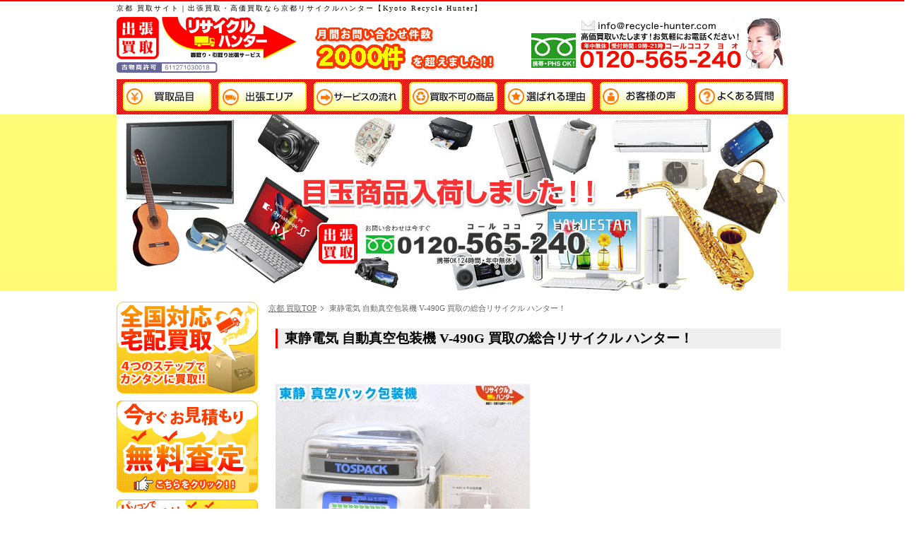

--- FILE ---
content_type: text/html; charset=UTF-8
request_url: http://www.recyclehunter.com/sales/2013/03/25/23149/
body_size: 44969
content:
<!DOCTYPE html PUBLIC "-//W3C//DTD XHTML 1.0 Transitional//EN" "http://www.w3.org/TR/xhtml1/DTD/xhtml1-transitional.dtd">
<html xmlns="http://www.w3.org/1999/xhtml" lang="ja">
<head profile="http://gmpg.org/xfn/11">
<meta http-equiv="Content-Type" content="text/html; charset=UTF-8" />
<title>東静電気 自動真空包装機 V-490G 買取の総合リサイクル ハンター！　 &ndash;  京都 買取｜リサイクルハンター京都</title>
<meta name="robots" content="index,follow" /> 
<link rel="canonical" href="http://www.recyclehunter.com/">
<link rel="stylesheet" href="http://www.recyclehunter.com/css/import.css" type="text/css" media="screen,tv" />
<link type="text/css" href="http://www.recyclehunter.com/css/ui.core.css" rel="Stylesheet" />
<link type="text/css" href="http://www.recyclehunter.com/css/ui.theme.css" rel="Stylesheet" />
<link type="text/css" href="http://www.recyclehunter.com/css/ui.tabs.css" rel="Stylesheet" />
	<script type="text/javascript" src="http://www.recyclehunter.com/js/jquery-1.3.js"></script>
	<script type="text/javascript" src="http://www.recyclehunter.com/js/jquery-ui.js"></script>
<script type="text/javascript" src="http://www.recyclehunter.com/js/base.js"></script>
<script type="text/javascript" src="http://www.recyclehunter.com/js/jquery.innerfade.js"></script>

<link rel="shortcut icon" href="http://www.recyclehunter.com/img/favicon.ico" />




 
<script type="text/javascript">
//<![CDATA[ 
	var WPURL = 'http://www.recyclehunter.com';
 //]]>
</script><link rel='dns-prefetch' href='//s.w.org' />
		<script type="text/javascript">
			window._wpemojiSettings = {"baseUrl":"https:\/\/s.w.org\/images\/core\/emoji\/11.2.0\/72x72\/","ext":".png","svgUrl":"https:\/\/s.w.org\/images\/core\/emoji\/11.2.0\/svg\/","svgExt":".svg","source":{"concatemoji":"http:\/\/www.recyclehunter.com\/wp-includes\/js\/wp-emoji-release.min.js?ver=5.1.19"}};
			!function(e,a,t){var n,r,o,i=a.createElement("canvas"),p=i.getContext&&i.getContext("2d");function s(e,t){var a=String.fromCharCode;p.clearRect(0,0,i.width,i.height),p.fillText(a.apply(this,e),0,0);e=i.toDataURL();return p.clearRect(0,0,i.width,i.height),p.fillText(a.apply(this,t),0,0),e===i.toDataURL()}function c(e){var t=a.createElement("script");t.src=e,t.defer=t.type="text/javascript",a.getElementsByTagName("head")[0].appendChild(t)}for(o=Array("flag","emoji"),t.supports={everything:!0,everythingExceptFlag:!0},r=0;r<o.length;r++)t.supports[o[r]]=function(e){if(!p||!p.fillText)return!1;switch(p.textBaseline="top",p.font="600 32px Arial",e){case"flag":return s([55356,56826,55356,56819],[55356,56826,8203,55356,56819])?!1:!s([55356,57332,56128,56423,56128,56418,56128,56421,56128,56430,56128,56423,56128,56447],[55356,57332,8203,56128,56423,8203,56128,56418,8203,56128,56421,8203,56128,56430,8203,56128,56423,8203,56128,56447]);case"emoji":return!s([55358,56760,9792,65039],[55358,56760,8203,9792,65039])}return!1}(o[r]),t.supports.everything=t.supports.everything&&t.supports[o[r]],"flag"!==o[r]&&(t.supports.everythingExceptFlag=t.supports.everythingExceptFlag&&t.supports[o[r]]);t.supports.everythingExceptFlag=t.supports.everythingExceptFlag&&!t.supports.flag,t.DOMReady=!1,t.readyCallback=function(){t.DOMReady=!0},t.supports.everything||(n=function(){t.readyCallback()},a.addEventListener?(a.addEventListener("DOMContentLoaded",n,!1),e.addEventListener("load",n,!1)):(e.attachEvent("onload",n),a.attachEvent("onreadystatechange",function(){"complete"===a.readyState&&t.readyCallback()})),(n=t.source||{}).concatemoji?c(n.concatemoji):n.wpemoji&&n.twemoji&&(c(n.twemoji),c(n.wpemoji)))}(window,document,window._wpemojiSettings);
		</script>
		<style type="text/css">
img.wp-smiley,
img.emoji {
	display: inline !important;
	border: none !important;
	box-shadow: none !important;
	height: 1em !important;
	width: 1em !important;
	margin: 0 .07em !important;
	vertical-align: -0.1em !important;
	background: none !important;
	padding: 0 !important;
}
</style>
	<link rel='stylesheet' id='wp-block-library-css'  href='http://www.recyclehunter.com/wp-includes/css/dist/block-library/style.min.css?ver=5.1.19' type='text/css' media='all' />
<link rel='stylesheet' id='contact-form-7-css'  href='http://www.recyclehunter.com/wp-content/plugins/contact-form-7/includes/css/styles.css?ver=3.2' type='text/css' media='all' />
<link rel='stylesheet' id='wp-pagenavi-css'  href='http://www.recyclehunter.com/wp-content/plugins/wp-pagenavi/pagenavi-css.css?ver=2.70' type='text/css' media='all' />
<script type='text/javascript' src='http://www.recyclehunter.com/wp-content/plugins/heatmap/js/loger.js?ver=5.1.19'></script>
<script type='text/javascript' src='http://www.recyclehunter.com/wp-includes/js/jquery/jquery.js?ver=1.12.4'></script>
<script type='text/javascript' src='http://www.recyclehunter.com/wp-includes/js/jquery/jquery-migrate.min.js?ver=1.4.1'></script>
<link rel='https://api.w.org/' href='http://www.recyclehunter.com/wp-json/' />
<link rel="EditURI" type="application/rsd+xml" title="RSD" href="http://www.recyclehunter.com/xmlrpc.php?rsd" />
<link rel="wlwmanifest" type="application/wlwmanifest+xml" href="http://www.recyclehunter.com/wp-includes/wlwmanifest.xml" /> 
<link rel='prev' title='メイジテクノ 偏光顕微鏡 ML9300 買取の総合リサイクル ハンター！　' href='http://www.recyclehunter.com/newitem/2013/03/24/22497/' />
<link rel='next' title='日本エマソン 金属管・ケーブル 埋設管探知器 SR-20 買取の総合リサイクル ハンター！　' href='http://www.recyclehunter.com/newitem/2013/03/25/21070/' />
<meta name="generator" content="WordPress 5.1.19" />
<link rel="canonical" href="http://www.recyclehunter.com/sales/2013/03/25/23149/" />
<link rel='shortlink' href='http://www.recyclehunter.com/?p=23149' />
<link rel="alternate" type="application/json+oembed" href="http://www.recyclehunter.com/wp-json/oembed/1.0/embed?url=http%3A%2F%2Fwww.recyclehunter.com%2Fsales%2F2013%2F03%2F25%2F23149%2F" />
<link rel="alternate" type="text/xml+oembed" href="http://www.recyclehunter.com/wp-json/oembed/1.0/embed?url=http%3A%2F%2Fwww.recyclehunter.com%2Fsales%2F2013%2F03%2F25%2F23149%2F&#038;format=xml" />
<link rel="alternate" media="handheld" type="text/html" href="http://www.recyclehunter.com/sales/2013/03/25/23149/" />
</head>
<body>

<div id="wrapper">
<div id="header">
	<h1>
			京都 買取サイト｜出張買取・高価買取なら京都リサイクルハンター【Kyoto Recycle Hunter】</h1>
	<div id="logo">
	<div style="float:left;">
		<a href="http://www.recyclehunter.com/"><img src="http://www.recyclehunter.com/img/logo.gif" alt="京都 買取｜リサイクルハンター京都" width="255" height="65" /></a>
		<img src="http://www.recyclehunter.com/img/trade.gif" alt="" width="145" height="15" />
	</div>
	<div style="float:right;">
		<img src="http://www.recyclehunter.com/img/over1000.gif" />
	</div>
	</div>
	
	<a href="http://www.recyclehunter.com/service/satei/">
	<img src="http://www.recyclehunter.com/img/header_inquiry.gif" alt="高価買取いたします！お気軽にお電話ください！0120-565-240（年中無休・24時間受付）" name="hdTel" width="370" height="80" id="hdTel" /></a>
</div><!-- // id="header" -->

<div id="gNavi">
	<ul>
		<li><a href="http://www.recyclehunter.com/kaitori/"><img src="http://www.recyclehunter.com/img/index/gnavi_list_off.gif" alt="買い取り品目" width="125" height="41" /></a>
		<ul>
			<li><a href="http://www.recyclehunter.com/kaitori/denka/">電化製品</a></li>
			<li><a href="http://www.recyclehunter.com/kaitori/pc/">パソコン</a></li>
			<li><a href="http://www.recyclehunter.com/kaitori/audio/">オーディオ</a></li>
			<li><a href="http://www.recyclehunter.com/kaitori/piano/">楽器</a></li>
			<li><a href="http://www.recyclehunter.com/kaitori/kagu/">デザイナーズ家具</a></li>
			<li><a href="http://www.recyclehunter.com/kaitori/brand/">ブランド品</a></li>
			<li><a href="http://www.recyclehunter.com/kaitori/other/">その他</a></li>
			<li><a href="http://www.recyclehunter.com/kaitori/business/">法人・業者様</a></li>
			<li><a href="http://www.recyclehunter.com/kaitori/office/">オフィス用品</a></li>
			<li><a href="http://www.recyclehunter.com/kaitori/kitchen/">店舗・厨房用品</a></li>
			<li><a href="http://www.recyclehunter.com/kaitori/electric/">電動工具</a></li>
		</ul>
</li>
		<li><a href="http://www.recyclehunter.com/area/"><img src="http://www.recyclehunter.com/img/index/gnavi_area_off.gif" alt="出張エリア" width="125" height="41" /></a>
		<ul>
			<li><a href="http://www.recyclehunter.com/area/kyoto/">京都エリア</a></li>
			<li><a href="http://www.recyclehunter.com/area/osaka/">大阪エリア</a></li>
			<li><a href="http://www.recyclehunter.com/area/hyogo/">兵庫エリア</a></li>
			<li><a href="http://www.recyclehunter.com/area/shiga/">滋賀エリア</a></li>
		</ul>
</li>
		<li><a href="http://www.recyclehunter.com/service/"><img src="http://www.recyclehunter.com/img/index/gnavi_flow_off.gif" alt="サービスの流れ" width="125" height="41" /></a>
		<ul>
		<li><a href="http://www.recyclehunter.com/service/satei/">今すぐお見積もり</a></li>
			<li><a href="http://www.recyclehunter.com/service/first/">初めての方へ</a></li>
			<li><a href="http://www.recyclehunter.com/service/shucchou/">出張買取</a></li>
			<li><a href="http://www.recyclehunter.com/service/tentou/">店頭買取</a></li>
			<li><a href="http://www.recyclehunter.com/service/takuhai/">宅配買取</a></li>
		</ul></li>
		<li><a href="http://www.recyclehunter.com/huyou/"><img src="http://www.recyclehunter.com/img/index/gnavi_needless_off.gif" alt="買取不可の商品" width="125" height="41" /></a></li>
		<li><a href="http://www.recyclehunter.com/reason/"><img src="http://www.recyclehunter.com/img/index/gnavi_result_off.gif" alt="選ばれる理由" width="125" height="41" /></a></li>
		<li><a href="http://www.recyclehunter.com/voice/"><img src="http://www.recyclehunter.com/img/index/gnavi_voice_off.gif" alt="お客様の声" width="125" height="41" /></a>
		<ul>
					<li><a href="http://www.recyclehunter.com/newitem/">買取Blog</a></li>
		</ul>
</li>
		<li><a href="http://www.recyclehunter.com/faq/"><img src="http://www.recyclehunter.com/img/index/gnavi_faq_off.gif" alt="よくある質問" width="125" height="41" /></a>
		<ul>
		<li><a href="http://www.recyclehunter.com/shopinfo/">店舗情報</a></li>
		<li><a href="http://www.recyclehunter.com/shopinfo/#mukomachi">向日町営業所</a></li>
		<li><a href="http://www.recyclehunter.com/shopinfo/#nishioji">南区久世営業所</a></li>
		<li><a href="http://www.recyclehunter.com/shopinfo/#osaka">大阪店</a></li>
		<li><a href="http://www.recyclehunter.com/shopinfo/#kobe">神戸店</a></li>
		<li><a href="http://www.recyclehunter.com/recruit/">各種募集</a></li>
		<li><a href="http://www.recyclehunter.com/menseki/">免責事項</a></li>
		</ul>
</li>
	</ul>
</div><!-- // id="gNavi" -->
<div id="mainVisual">
<h2>
<ul>
	<li><img src="http://www.recyclehunter.com/img/sales/main_img.jpg" alt="" width="950" height="250" /></li>
</ul>
</h2>
</div><!-- // id="mainVisual" -->


<div id="underContents">
<ul id="breadcrumb">

<!-- Breadcrumb -->
<li><a href="http://www.recyclehunter.com" title="京都 買取TOP">京都 買取TOP</a></li> <li>東静電気 自動真空包装機 V-490G 買取の総合リサイクル ハンター！　</li>
</ul><!-- // id="breadcrumb" -->


<div id="blog">
	<h3>東静電気 自動真空包装機 V-490G 買取の総合リサイクル ハンター！　</h3>
	<p>
<p><img src="http://www.recyclehunter.com/wp-content/uploads/2013/03/1-360x240.jpg" alt="1" width="360" height="240" class="alignnone size-thumbnail wp-image-23150" srcset="http://www.recyclehunter.com/wp-content/uploads/2013/03/1-360x240.jpg 360w, http://www.recyclehunter.com/wp-content/uploads/2013/03/1-300x200.jpg 300w, http://www.recyclehunter.com/wp-content/uploads/2013/03/1.jpg 600w" sizes="(max-width: 360px) 100vw, 360px" /></p>
<p>■商品名<br />TOSEI/東静電気<br />卓上型自動真空包装機 真空パック<br />TOSPACK/トスパック<br />V-490G<br /><br />保守メンテナンス会社にて点検・整備済の商品ですのでご安心してお使い頂けます。</p>
<p>■付属品<br />・取扱説明書<br />・プログラム設定方法<br />・真空パックマニュアル化用設定シール<br />・配線図<br />・潤滑油<br />・スペーサー(3枚)<br />・カバー<br />・液汁皿<br />・ヒューズ</p>
<p>V-490G (ガス封入機能付き)<br /><br />◆卓上型（クリアドームシリーズ）<br />・ドーム型真空チャンバーの全面透明化。更に、使い勝手と衛生管理を徹底追求しました。<br />・あらゆる角度からパック作業を確認できる、「クリアドームチャンバーの採用」<br />・掃除がしやすく、常に衛生的な庫内フラットタイプ<br />・高性能マイコン搭載で、だれでも簡単ワンタッチ選択<br />・「液受トレイ」の採用で、万一液体が吹きこぼれても安心設計</p>
<p>■型式 V-490Ｇ<br />■電源 3相 200V　(50/60Hz)　<br />■チャンバー内寸法 (mm) W473×D579×H180<br />■コンセント形状 3Ｐ接地-20(A )<br />■チャンバー容量 40Ｌ（スペーサ－使用時32Ｌ）<br />■定格消費電力 2.0ｋＷ<br />■シール有効寸法（mm） 420<br />■電動機容量 0.75ｋＷ<br />■最大包装材寸法(ｍｍ) 横400×縦600<br />■外形寸法(ｍｍ) Ｗ540×Ｄ700×Ｈ470<br />■真空ポンプ（Ｌ/min） 400(50Hz)<br />■重量 71Ｋｇ<br /><br /></p>
<p><img src="http://www.recyclehunter.com/wp-content/uploads/2013/03/4.jpg" alt="4" width="900" height="6192" class="alignnone size-full wp-image-23151" /></p>
<p>&nbsp;</p>
<p>&nbsp;</p>
<p>&nbsp;</p>
<p>&nbsp;</p>
<p>&nbsp;</p>
<p>&nbsp;</p>
<p>&nbsp;</p>
<p>&nbsp;</p>
</p>
</div>



<h3><img src="http://www.recyclehunter.com/img/huyou/ttl1.gif" alt="こんな時、リサイクルハンターをご利用ください。" /></h3>
<ul class="firstPoint" style="margin-left: 20px;">
	<li><img src="http://www.recyclehunter.com/img/service/first/step_img01.jpg" alt="見積もり無料！" /></li>
	<li><img src="http://www.recyclehunter.com/img/service/first/step_img02.jpg" alt="不用品でお困りの方に" /></li>
	<li><img src="http://www.recyclehunter.com/img/service/first/step_img03.jpg" alt="ご家族のお引っ越しに" /></li>
</ul>


<h4>買取り・回収をまとめてオトク！相殺金額をその場でお支払い</h4>
<p>リサイクルハンターでは、不要なものをまとめて買取り＆回収いたします！<br />
不要な物と価値のある物、それぞれの査定をさせて頂き、相殺金額をお支払い致します！</p>
<div style="margin-top:20px;"><img src="http://www.recyclehunter.com/img/huyou/img04.gif" alt="" /></div>
<br clear="all" />


<h3 style="margin-left:20px;"><img src="http://www.recyclehunter.com/img/kaitori/common/ttl_3system.jpg" alt="3つの買取システム" /></h3>
<ul class="reasonPoint" style="margin-left: 20px;">
	<li><a href="http://www.recyclehunter.com/service/shucchou/"><img src="http://www.recyclehunter.com/img/reason/step2_img01.jpg" alt="出張買取" /></a></li>
	<li><a href="http://www.recyclehunter.com/service/tentou/"><img src="http://www.recyclehunter.com/img/reason/step2_img02.jpg" alt="店頭買取" /></a></li>
	<li><a href="http://www.recyclehunter.com/service/takuhai/"><img src="http://www.recyclehunter.com/img/reason/step2_img03.jpg" alt="宅配買取" /></a></li>
</ul>



<h3><img src="http://www.recyclehunter.com/img/area/h3_ttl_area.gif" alt="出張エリア" /></h3>
<p>お住まいの地域をクリックしてください。</p>
<img usemap="#Map" src="http://www.recyclehunter.com/img/area/map.gif" border="0" alt="" width="690" height="370" />

<map id="Map" name="Map"> <area shape="poly" coords="488,28,492,33,505,38,508,49,511,48,512,52,512,60,511,62,517,69,521,66,526,72,524,79,531,87,529,96,534,105,528,108,530,112,524,124,524,134,520,136,527,143,527,148,534,155,531,180,527,183,526,189,526,197,521,205,514,216,499,224,491,226,484,224,479,219,471,220,467,216,463,220,469,224,464,230,463,235,450,240,448,236,450,233,447,232,446,228,441,229,439,226,435,226,434,219,429,219,425,222,423,218,421,210,422,205,420,201,418,196,414,194,414,190,411,187,414,186,413,181,416,178,417,169,418,167,418,156,416,140,421,127,416,127,412,119,404,110,410,102,413,102,413,96,420,96,426,100,429,98,434,91,436,80,440,71,446,78,453,77,459,69,463,69,465,70,466,68,473,69,473,59,483,61,484,56,484,50,479,35,482,30" href="http://www.recyclehunter.com/area/shiga/" /> <area shape="poly" coords="423,259,419,259,416,260,410,259,406,256,400,255,394,250,394,244,397,240,396,236,392,232,390,227,387,225,385,217,384,213,380,212,379,208,376,206,372,207,373,201,372,197,368,196,366,197,366,201,363,203,364,204,366,205,366,208,365,210,358,209,354,205,352,203,351,204,348,202,349,199,349,195,349,192,347,190,341,188,337,188,333,187,331,185,330,185,330,181,328,179,328,176,330,173,332,170,333,166,331,164,331,160,331,158,325,158,322,154,319,154,314,155,312,151,311,147,305,146,300,148,298,149,293,147,294,144,296,142,294,139,291,136,288,134,289,131,287,126,284,125,282,125,276,126,274,129,271,130,268,125,263,125,260,123,260,120,257,118,251,116,247,113,245,112,245,107,245,103,245,94,248,91,252,91,257,93,258,95,264,93,269,90,269,84,268,79,268,74,268,68,269,64,266,60,258,61,254,63,250,65,246,63,245,59,242,55,235,47,238,40,238,35,238,31,242,33,249,33,254,31,257,27,265,23,270,23,274,21,279,16,281,14,287,12,295,10,301,8,307,6,312,12,315,14,318,19,319,23,321,25,319,30,318,32,313,32,310,35,308,38,308,41,307,43,303,48,300,51,298,54,298,58,299,61,301,60,301,58,301,56,306,54,306,51,309,53,313,56,309,57,308,59,308,61,310,62,314,65,317,67,320,67,321,65,324,67,324,72,322,75,320,78,320,81,321,81,325,79,327,77,328,74,330,75,335,76,337,76,337,74,337,69,335,68,332,71,328,70,326,67,325,63,326,61,330,58,336,57,341,56,344,55,346,49,348,48,350,49,347,56,348,57,352,57,349,60,348,64,347,68,348,69,351,72,351,73,348,78,348,80,353,85,356,89,357,92,360,93,366,102,370,104,376,103,380,105,385,108,388,110,392,110,396,109,399,109,401,108,404,110,413,119,417,127,421,128,416,138,416,144,418,149,418,165,417,171,415,177,413,181,413,184,414,187,414,191,415,195,415,196,418,196,419,199,419,201,420,203,421,204,421,210,421,213,422,216,423,220,426,222,428,221,430,221,432,221,433,221,435,224,436,226,436,226,440,227,440,228,441,229,443,229,445,229,448,233,447,236,448,239,450,240,451,242,453,245,453,248,454,252,454,254,452,257,449,259,446,257,442,255,440,252,436,251,428,250,425,254" href="http://www.recyclehunter.com/area/kyoto/" /> <area shape="poly" coords="378,331,375,334,373,334,368,334,366,335,362,336,357,338,349,342,346,344,341,340,337,342,332,342,328,342,324,344,321,345,317,345,314,345,311,346,308,348,304,349,302,348,299,348,296,348,291,352,287,353,284,356,281,356,275,356,269,355,268,352,268,349,269,346,275,346,283,343,287,343,293,341,305,330,307,326,311,325,313,321,316,319,319,317,321,313,323,310,323,307,324,304,327,304,331,302,333,299,335,295,332,291,313,291,313,278,331,277,328,273,326,271,324,269,328,266,332,263,333,260,338,254,341,250,340,245,338,238,334,230,334,224,338,218,338,214,336,212,338,208,342,209,341,204,338,203,332,203,325,199,322,195,323,192,323,188,323,184,321,181,323,178,325,179,328,179,329,182,330,185,336,188,341,189,347,191,348,193,348,196,347,199,347,201,348,203,349,204,350,205,351,204,352,204,354,206,356,209,358,209,360,210,364,211,367,209,366,206,366,204,367,201,368,199,370,198,371,200,371,201,371,205,372,207,373,208,375,207,378,208,379,209,381,213,382,215,383,216,384,221,386,223,388,226,390,228,391,232,393,235,395,238,395,239,393,241,390,242,390,244,387,250,386,252,386,255,384,258,382,260,380,261,380,263,380,264,381,267,379,270,377,273,378,275,378,280,376,281,375,284,377,285,380,286,380,290,378,293,376,296,376,299,377,301,380,301,381,308,380,313,380,319,379,324,379,328" href="http://www.recyclehunter.com/area/osaka/" /> <area shape="poly" coords="331,259,334,257,337,253,338,251,339,248,338,245,337,238,334,234,333,230,333,226,334,222,336,220,337,217,337,215,335,212,335,210,337,208,338,207,338,206,337,204,331,204,327,201,323,198,321,196,322,189,321,184,320,179,324,177,326,178,328,174,331,170,331,168,330,164,330,160,328,158,324,158,322,156,318,155,315,155,313,155,311,152,310,150,308,148,305,147,301,148,298,149,296,149,293,147,293,143,294,141,292,139,288,137,287,135,286,132,286,130,285,128,283,127,280,127,277,127,273,130,271,131,269,129,268,127,266,126,261,126,260,123,258,121,254,119,250,117,245,115,244,112,244,94,246,89,250,89,253,90,256,90,258,93,261,93,264,91,267,89,268,83,267,78,267,66,265,62,259,62,255,63,251,66,248,65,244,59,241,56,234,47,237,41,236,31,231,33,225,29,218,28,214,28,209,29,204,29,198,29,195,30,192,31,188,31,184,28,180,28,175,26,173,25,165,29,161,31,157,33,151,35,146,36,144,37,148,47,151,49,150,55,150,59,152,63,153,66,153,70,155,75,156,78,160,82,160,87,160,92,160,94,164,98,164,100,165,103,165,106,165,111,164,116,163,118,160,121,156,124,150,125,148,126,145,126,140,132,142,136,144,137,144,143,144,146,139,146,137,149,135,152,131,158,126,163,126,168,123,169,117,173,117,177,119,179,117,183,116,187,114,189,113,191,116,194,117,196,118,197,117,201,117,202,115,205,113,211,113,214,113,217,115,219,119,221,123,225,123,228,123,230,123,234,122,237,122,241,124,242,127,241,129,239,132,238,135,241,137,241,141,241,143,239,144,236,145,235,151,233,152,229,152,230,152,234,155,236,159,235,164,232,166,233,166,235,169,237,177,237,179,235,182,236,188,234,195,235,199,237,209,240,213,242,215,244,220,248,221,253,228,254,231,257,235,261,241,265,249,269,253,270,259,271,266,274,274,272,281,272,286,270,287,266,293,262,302,258,312,255,316,254,319,255,323,259,326,261" href="http://www.recyclehunter.com/area/hyogo/" /> <area shape="poly" coords="252,279,254,282,255,284,255,287,253,289,250,291,249,292,249,298,246,300,244,303,236,313,232,316,230,319,230,322,230,327,229,337,231,339,231,342,233,346,234,347,235,350,238,354,237,357,234,359,226,362,219,364,212,368,193,367,190,367,190,365,193,362,193,360,189,360,183,359,184,357,184,353,184,350,185,347,188,343,192,343,197,340,198,337,200,333,201,329,205,325,207,322,209,319,210,315,215,310,216,310,220,309,224,301,228,297,233,294,235,293,242,286,246,281,248,280" href="http://www.recyclehunter.com/area/hyogo/" /> </map>


<h5>安心・便利な買取サービス</h5>
<ul class="reasonPoint" style="margin-left:20px;">
<li><img src="http://www.recyclehunter.com/img/reason/step1_img01.jpg" alt="見積もり無料！" /></li>

<li><img src="http://www.recyclehunter.com/img/reason/step1_img02.jpg" alt="その場で現金買取！" /></li>
<li><img src="http://www.recyclehunter.com/img/reason/step1_img03.jpg" alt="プロのバイヤーが安心・降下査定！" /></li>
</ul>


<br clear="all" />



<dl class="guide" style="clear:both;">
<dt><img title="お気軽にお問い合わせください" src="http://www.recyclehunter.com/img/freedial.gif" alt="お気軽にお問い合わせください" /></dt>
<dd><a href="http://www.recyclehunter.com/service/satei/"><img title="お見積もり依頼はこちら" src="http://www.recyclehunter.com/img/btn_estimate.jpg" alt="お見積もり依頼はこちら" /></a></dd>
</dl>

<img src="http://www.recyclehunter.com/img/index/ttl_list.gif" alt="買取品目" style="clear:both;" />
<ul id="indexList">
<li><a href="http://www.recyclehunter.com/kaitori/denka/"><img src="http://www.recyclehunter.com/img/index/list_cat01.jpg" alt="電化製品" width="177" height="231" border="0" /></a></li>
<li><a href="http://www.recyclehunter.com/kaitori/pc/"><img src="http://www.recyclehunter.com/img/index/list_cat02.jpg" alt="パソコン・デジカメ・周辺機器" width="177" height="231" border="0" /></a></li>
<li><a href="http://www.recyclehunter.com/kaitori/audio/"><img src="http://www.recyclehunter.com/img/index/list_cat03.jpg" alt="オーディオ・ピアノ・楽器" width="177" height="231" border="0" /></a></li>
<li><a href="http://www.recyclehunter.com/kaitori/kagu/"><img src="http://www.recyclehunter.com/img/index/list_cat04.jpg" alt="家具・インテリア・照明器具" width="177" height="231" border="0" /></a></li>

<li><a href="http://www.recyclehunter.com/kaitori/kitchen/"><img src="http://www.recyclehunter.com/img/index/list_cat05.jpg" alt="厨房器具" width="177" height="231" border="0" /></a></li>
<li><a href="http://www.recyclehunter.com/kaitori/office/"><img src="http://www.recyclehunter.com/img/index/list_cat06.jpg" alt="事務用品" width="177" height="231" border="0" /></a></li>
<li><a href="http://www.recyclehunter.com/kaitori/brand/"><img src="http://www.recyclehunter.com/img/index/list_cat07.jpg" alt="ブランド品・貴金属" width="177" height="231" border="0" /></a></li>
<li><a href="http://www.recyclehunter.com/kaitori/other/"><img src="http://www.recyclehunter.com/img/index/list_cat08.jpg" alt="その他" width="177" height="231" border="0" /></a></li>
</ul>
<p class="pagetop"><a href="#header">PAGETOP</a></p>


	
	</div>
	
<div id="sNavi">
  <ul class="banner">
		<li><a href="http://www.recyclehunter.com/service/takuhai/"><img src="http://www.recyclehunter.com/img/btn_takuhai.jpg" alt="全国対応宅配買取" width="200" height="130" border="0" /></a></li>
		<li><a href="http://www.recyclehunter.com/service/satei/"><img src="http://www.recyclehunter.com/img/btn_assessment_off.gif" alt="今すぐお見積もり 無料査定" width="200" height="130" border="0" /></a></li>
		<li><a href="http://www.recyclehunter.com/service/satei/online-satei/"><img src="http://www.recyclehunter.com/img/btn_online.gif" alt="オンライン査定" width="200" height="44" border="0" /></a></li>
		<li><a href="http://www.recyclehunter.com/service/first/"><img src="http://www.recyclehunter.com/img/btn_beginner_off.jpg" alt="初めてご利用の方へ" width="200" height="130" border="0" /></a></li>
		<li><a href="http://www.recyclehunter.com/service/"><img src="http://www.recyclehunter.com/img/btn_flow_off.jpg" alt="サービスの流れ" width="200" height="81" /></a></li>
	</ul>
<h3><img src="http://www.recyclehunter.com/img/sd_ttl_list.gif" alt="買取可能商品紹介" width="200" height="25" /></h3>
<dl class="sdList">
	<dt><a href="http://www.recyclehunter.com/kaitori/denka/"><img src="http://www.recyclehunter.com/img/sd_ttl_cat01.gif" alt="電化製品" /></a></dt>
	<dd><a href="http://www.recyclehunter.com/kaitori/denka/"><img src="http://www.recyclehunter.com/img/sd_img_cat01.jpg" alt="電化製品" /></a>
	<ul>
		<li><a href="http://www.recyclehunter.com/kaitori/denka/">液晶テレビ</a></li>
		<li><a href="http://www.recyclehunter.com/kaitori/denka/">プラズマテレビ</a></li>
		<li><a href="http://www.recyclehunter.com/kaitori/denka/">テレビ</a></li>
		<li><a href="http://www.recyclehunter.com/kaitori/denka/">HDDレコーダー</a></li>
		<li><a href="http://www.recyclehunter.com/kaitori/denka/">DVDプレーヤー</a></li>
		<li><a href="http://www.recyclehunter.com/kaitori/denka/">エアコン</a></li>
		<li><a href="http://www.recyclehunter.com/kaitori/denka/">冷蔵庫</a></li>
		<li><a href="http://www.recyclehunter.com/kaitori/denka/">洗濯機</a></li>
	</ul></dd>
	<dt><a href="http://www.recyclehunter.com/kaitori/pc/"><img src="http://www.recyclehunter.com/img/sd_ttl_cat02.gif" alt="PC・デジタル機器" /></a></dt>
	<dd><a href="http://www.recyclehunter.com/kaitori/pc/"><img src="http://www.recyclehunter.com/img/sd_img_cat02.jpg" alt="PC・デジタル機器" /></a>
	<ul>
		<li><a href="http://www.recyclehunter.com/kaitori/pc/">デスクトップ</a></li>
		<li><a href="http://www.recyclehunter.com/kaitori/pc/">ノートPC</a></li>
		<li><a href="http://www.recyclehunter.com/kaitori/pc/">パソコン</a></li>
		<li><a href="http://www.recyclehunter.com/kaitori/pc/">液晶モニター</a></li>
		<li><a href="http://www.recyclehunter.com/kaitori/pc/">デジカメ</a></li>
		<li><a href="http://www.recyclehunter.com/kaitori/pc/">ビデオカメラ</a></li>
		<li><a href="http://www.recyclehunter.com/kaitori/pc/">複合機</a></li>
		<li><a href="http://www.recyclehunter.com/kaitori/pc/">MP3プレーヤー</a></li>
	</ul></dd>
<dt><a href="http://www.recyclehunter.com/kaitori/audio/"><img src="http://www.recyclehunter.com/img/sd_ttl_cat10.gif" alt="オーディオ" /></a></dt>
	<dd><a href="http://www.recyclehunter.com/kaitori/audio/"><img src="http://www.recyclehunter.com/img/sd_img_cat10.jpg" alt="オーディオ" /></a>
	<ul>
		<li><a href="http://www.recyclehunter.com/kaitori/audio/">AVアンプ</a></li>
		<li><a href="http://www.recyclehunter.com/kaitori/audio/">スピーカー</a></li>
		<li><a href="http://www.recyclehunter.com/kaitori/audio/">管楽器</a></li>
		<li><a href="http://www.recyclehunter.com/kaitori/audio/">音響機材</a></li>
	</ul></dd>
	<dt><a href="http://www.recyclehunter.com/kaitori/piano/"><img src="http://www.recyclehunter.com/img/sd_ttl_cat03.gif" alt="楽器" /></a></dt>
	<dd><a href="http://www.recyclehunter.com/kaitori/piano/"><img src="http://www.recyclehunter.com/img/sd_img_cat03.jpg" alt="楽器" /></a>
	<ul>
		<li><a href="http://www.recyclehunter.com/kaitori/piano/">サックス</a></li>
		<li><a href="http://www.recyclehunter.com/kaitori/piano/">ギター</a></li>
		<li><a href="http://www.recyclehunter.com/kaitori/piano/">エレキギター</a></li>
		<li><a href="http://www.recyclehunter.com/kaitori/piano/">ベース</a></li>
		<li><a href="http://www.recyclehunter.com/kaitori/piano/">トランペットピアノ</a></li>
	</ul></dd>
	<dt><a href="http://www.recyclehunter.com/kaitori/kagu/"><img src="http://www.recyclehunter.com/img/sd_ttl_cat04.gif" alt="デザイナーズ家具" /></a></dt>
	<dd><a href="http://www.recyclehunter.com/kaitori/kagu/"><img src="http://www.recyclehunter.com/img/sd_img_cat04.jpg" alt="デザイナーズ家具" /></a>
	<ul>
		<li><a href="http://www.recyclehunter.com/kaitori/kagu/">ダイニングセット</a></li>
		<li><a href="http://www.recyclehunter.com/kaitori/kagu/">ソファー</a></li>
		<li><a href="http://www.recyclehunter.com/kaitori/kagu/">応接セット</a></li>
		<li><a href="http://www.recyclehunter.com/kaitori/kagu/">テーブル</a></li>
		<li><a href="http://www.recyclehunter.com/kaitori/kagu/">ベッド</a></li>
		<li><a href="http://www.recyclehunter.com/kaitori/kagu/">照明器具</a></li>
		<li><a href="http://www.recyclehunter.com/kaitori/kagu/">大塚家具</a></li>
		<li><a href="http://www.recyclehunter.com/kaitori/kagu/">カリモク</a></li>
		<li><a href="http://www.recyclehunter.com/kaitori/kagu/">カッシーナ</a></li>
	</ul></dd>
	<dt><a href="http://www.recyclehunter.com/kaitori/brand/"><img src="http://www.recyclehunter.com/img/sd_ttl_cat05.gif" alt="ブランド品・貴金属" /></a></dt>
	<dd><a href="http://www.recyclehunter.com/kaitori/brand/"><img src="http://www.recyclehunter.com/img/sd_img_cat05.jpg" alt="ブランド品・貴金属" /></a>
	<ul>
		<li><a href="http://www.recyclehunter.com/kaitori/brand/">ルイ・ヴィトン</a></li>
		<li><a href="http://www.recyclehunter.com/kaitori/brand/">シャネル</a></li>
		<li><a href="http://www.recyclehunter.com/kaitori/brand/">グッチ</a></li>
		<li><a href="http://www.recyclehunter.com/kaitori/brand/">カルティエ</a></li>
		<li><a href="http://www.recyclehunter.com/kaitori/brand/">エルメス</a></li>
		<li><a href="http://www.recyclehunter.com/kaitori/brand/">ロレックス</a></li>
		<li><a href="http://www.recyclehunter.com/kaitori/brand/">ダイヤモンド</a></li>
		<li><a href="http://www.recyclehunter.com/kaitori/brand/">宝石金</a></li>
		<li><a href="http://www.recyclehunter.com/kaitori/brand/">プラチナ</a></li>
	</ul></dd>
	<dt><a href="http://www.recyclehunter.com/kaitori/other/"><img src="http://www.recyclehunter.com/img/sd_ttl_cat06.gif" alt="着物・雑貨・キッズ用品" /></a></dt>
	<dd><a href="http://www.recyclehunter.com/kaitori/other/"><img src="http://www.recyclehunter.com/img/sd_img_cat06.jpg" alt="着物・雑貨・キッズ用品" /></a>
	<ul>
		<li><a href="http://www.recyclehunter.com/kaitori/other/">留袖</a></li>
		<li><a href="http://www.recyclehunter.com/kaitori/other/">振袖</a></li>
		<li><a href="http://www.recyclehunter.com/kaitori/other/">訪問着</a></li>
		<li><a href="http://www.recyclehunter.com/kaitori/other/">小紋</a></li>
		<li><a href="http://www.recyclehunter.com/kaitori/other/">大島紬</a></li>
		<li><a href="http://www.recyclehunter.com/kaitori/other/">牛首紬</a></li>
		<li><a href="http://www.recyclehunter.com/kaitori/other/">コレクターズグッズ</a></li>
		<li><a href="http://www.recyclehunter.com/kaitori/other/">アンティーク品</a></li>
		<li><a href="http://www.recyclehunter.com/kaitori/other/">絵画</a></li>
		<li><a href="http://www.recyclehunter.com/kaitori/other/">フィギュア</a></li>
	</ul></dd>
</dl>
  <ul class="banner">
		<li><a href="http://www.recyclehunter.com/kaitori/business/"><img src="http://www.recyclehunter.com/img/btn_corporation_off.jpg" alt="法人・業者の方はこちら" width="200" height="81" border="0" /></a></li>
	</ul>

<dl class="sdList">
	<dt><a href="http://www.recyclehunter.com/kaitori/office/"><img src="http://www.recyclehunter.com/img/sd_ttl_cat07.gif" alt="オフィス用品" /></a></dt>
	<dd><a href="http://www.recyclehunter.com/kaitori/office/"><img src="http://www.recyclehunter.com/img/sd_img_cat07.jpg" alt="オフィス用品" /></a>
	<ul>
		<li><a href="http://www.recyclehunter.com/kaitori/office/">ビジネスフォン</a></li>
		<li><a href="http://www.recyclehunter.com/kaitori/office/">パソコン</a></li>
		<li><a href="http://www.recyclehunter.com/kaitori/office/">コピー機</a></li>
		<li><a href="http://www.recyclehunter.com/kaitori/office/">スチールデスク</a></li>
		<li><a href="http://www.recyclehunter.com/kaitori/office/">応接セット</a></li>
		<li><a href="http://www.recyclehunter.com/kaitori/office/">書庫</a></li>
		<li><a href="http://www.recyclehunter.com/kaitori/office/">ロッカー</a></li>
		<li><a href="http://www.recyclehunter.com/kaitori/office/">パーテーション</a></li>
	</ul></dd>
	<dt><a href="http://www.recyclehunter.com/kaitori/kitchen/"><img src="http://www.recyclehunter.com/img/sd_ttl_cat08.gif" alt="店舗・厨房器具" /></a></dt>
	<dd><a href="http://www.recyclehunter.com/kaitori/kitchen/"><img src="http://www.recyclehunter.com/img/sd_img_cat08.jpg" alt="店舗・厨房器具" /></a>
	<ul>
		<li><a href="http://www.recyclehunter.com/kaitori/kitchen/">エアコン</a></li>
		<li><a href="http://www.recyclehunter.com/kaitori/kitchen/">冷蔵庫</a></li>
		<li><a href="http://www.recyclehunter.com/kaitori/kitchen/">冷凍庫</a></li>
		<li><a href="http://www.recyclehunter.com/kaitori/kitchen/">製氷機</a></li>
		<li><a href="http://www.recyclehunter.com/kaitori/kitchen/">冷蔵ショーケース</a></li>
		<li><a href="http://www.recyclehunter.com/kaitori/kitchen/">冷凍ストッカー</a></li>
		<li><a href="http://www.recyclehunter.com/kaitori/kitchen/">フライヤー</a></li>
		<li><a href="http://www.recyclehunter.com/kaitori/kitchen/">什器</a></li>
		<li><a href="http://www.recyclehunter.com/kaitori/kitchen/">ガスオーブン</a></li>
	</ul></dd>
	<dt><a href="http://www.recyclehunter.com/kaitori/electric/"><img src="http://www.recyclehunter.com/img/sd_ttl_cat09.gif" alt="電動工具ほか" /></a></dt>
	<dd><a href="http://www.recyclehunter.com/kaitori/electric/"><img src="http://www.recyclehunter.com/img/sd_img_cat09.jpg" alt="電動工具ほか" /></a>
	<ul>
	<li><a href="http://www.recyclehunter.com/kaitori/electric/">インパクトドライバー</a></li>
		<li><a href="http://www.recyclehunter.com/kaitori/electric/">電動ドリル</a></li>
		<li><a href="http://www.recyclehunter.com/kaitori/electric/">コンプレッサー</a></li>
		<li><a href="http://www.recyclehunter.com/kaitori/electric/">発電機丸ノコ</a></li>
		<li><a href="http://www.recyclehunter.com/kaitori/electric/">釘打機</a></li>
		<li><a href="http://www.recyclehunter.com/kaitori/electric/">チェーンソー墨出機</a></li>
	</ul></dd>
</dl>
  <ul class="banner">
		<li><a href="http://www.recyclehunter.com/faq/"><img src="http://www.recyclehunter.com/img/btn_faq_off.jpg" alt="よくあるご質問" width="200" height="81" border="0" /></a></li>
		<li><a href="http://www.recyclehunter.com/voice/"><img src="http://www.recyclehunter.com/img/btn_voice_off.jpg" alt="お客様の声" width="200" height="81" border="0" /></a></li>		
	</ul>

<div id="sdStore">
<h3><img src="http://www.recyclehunter.com/img/sd_ttl_store.gif" alt="店舗情報" /></h3>
<dl>
<dt>出張買取専門</dt>
<dd>
<ul>
	<li><a href="http://www.recyclehunter.com/shopinfo/#mukomachi"><img src="http://www.recyclehunter.com/img/img_store_01.jpg" alt="" /></a>
	<h4><a href="http://www.recyclehunter.com/shopinfo/#mukomachi">向日町店</a></h4>
	<p>〒617-0001<br />京都府向日市物集女町中条36</p>
	<p>Tel 075-925-0217<br />
	Fax 075-925-0218</p>
	</li>
</ul>
</dd>
<dt>宅配・店頭・出張買取</dt>
<dd>
<ul>
	<li><a href="http://www.recyclehunter.com/shopinfo/#nishioji"><img src="http://www.recyclehunter.com/img/img_store_04.jpg" alt="" /></a>
	<h4><a href="http://www.recyclehunter.com/shopinfo/#nishioji">久世物流センター</a></h4>
	<p>〒601-8203<br />
京都市南区久世築山町356-1</p>
<p>Tel 075-874-6460</p>
	</li>
</ul>
</dd>
<dt>出張買取専門 </dt>
<dd>
<ul>
	<li><a href="http://www.recyclehunter.com/shopinfo/#higashiyama"><img src="http://www.recyclehunter.com/img/img_store_02.jpg" alt="" /></a>
	<h4><a href="http://www.recyclehunter.com/shopinfo/#higashiyama">大阪店</a></h4>
	<p>〒540-0005<br />
大阪府大阪市中央区上町1-25-6</p>
<p>Tel 0120-565-240</p>
</ul>
</dd>
<dt>出張買取専門 </dt>
<dd>
<ul>
	<li><a href="http://www.recyclehunter.com/shopinfo/#higashiyama"><img src="http://www.recyclehunter.com/img/img_store_05.jpg" alt="" /></a>
	<h4><a href="http://www.recyclehunter.com/shopinfo/#higashiyama">神戸店</a></h4>
	<p>〒662-0083<br />
兵庫県西宮市苦楽園一番町１丁目</p>
<p>Tel 0120-565-240</p>
</ul>
</dd>
</dl>
</div><!-- // id="sdStore" -->

  <ul class="banner">
		<li><a href="http://www.recyclehunter.com/newitem/"><img src="http://www.recyclehunter.com/img/banner_blog_off.gif" alt="買取BLOG" width="200" height="53" border="0" /></a></li>
<li><img src="http://www.recyclehunter.com/img/sd_qr.gif" alt="" /></li>
<li><a href="http://www.recyclehunter.com/sales/"><img src="http://www.recyclehunter.com/img/sd_ttl_hanbai.jpg" alt="" /></a></li>
	</ul>

</div>
<!-- // id="sNavi" -->

</div><!-- // id="wrapper" -->
<div id="footer">
	<div id="ftLink">
<div>
<ul>
		<li><a href="http://www.recyclehunter.com/kaitori/"><img src="http://www.recyclehunter.com/img/ft_kaitori.gif" alt="買取品目" /></a>
			<ul>
				<li><a href="http://www.recyclehunter.com/kaitori/denka/">電化製品</a></li>
				<li><a href="http://www.recyclehunter.com/kaitori/pc/">パソコン</a></li>
				<li><a href="http://www.recyclehunter.com/kaitori/audio/">楽器・オーディオ</a></li>
				<li><a href="http://www.recyclehunter.com/kaitori/kagu/">デザイナーズ家具</a></li>
				<li><a href="http://www.recyclehunter.com/kaitori/brand/">ブランド品</a></li>
				<li><a href="http://www.recyclehunter.com/kaitori/other/">その他</a></li>
				<li><a href="http://www.recyclehunter.com/kaitori/business/">法人・業者様</a></li>
				<li><a href="http://www.recyclehunter.com/kaitori/office/">オフィス用品</a></li>
				<li><a href="http://www.recyclehunter.com/kaitori/kitchen/">店舗・厨房用品</a></li>
				<li><a href="http://www.recyclehunter.com/kaitori/electric/">電動工具</a></li>
			</ul>
		</li>


		<li><a href="http://www.recyclehunter.com/area/"><img src="http://www.recyclehunter.com/img/ft_area.gif" alt="出張エリア" /></a>
			<ul>
				<li><a href="http://www.recyclehunter.com/area/kyoto/">京都エリア</a></li>
				<li><a href="http://www.recyclehunter.com/area/osaka/">大阪エリア</a></li>
				<li><a href="http://www.recyclehunter.com/area/hyogo/">兵庫エリア</a></li>
				<li><a href="http://www.recyclehunter.com/area/shiga/">滋賀エリア</a></li>
	
			</ul>
		</li>
		
		<li><a href="http://www.recyclehunter.com/service/"><img src="http://www.recyclehunter.com/img/ft_service.gif" alt="サービスの流れ" /></a>
			<ul>
			<li><a href="http://www.recyclehunter.com/service/satei/">今すぐお見積もり</a></li>
				<li><a href="http://www.recyclehunter.com/service/first/">初めての方へ</a></li>
				<li><a href="http://www.recyclehunter.com/service/shucchou/">出張買取</a></li>
				<li><a href="http://www.recyclehunter.com/service/tentou/">店頭買取</a></li>
	
				<li><a href="http://www.recyclehunter.com/service/takuhai/">宅配買取</a></li>
			</ul>
		</li>
		
		<li><a href="http://www.recyclehunter.com/huyou/"><img src="http://www.recyclehunter.com/img/ft_huyou.gif" alt="買取不可の商品" /></a></li>
		<li><a href="http://www.recyclehunter.com/reason/"><img src="http://www.recyclehunter.com/img/ft_reason.gif" alt="選ばれる理由" /></a></li>
		<li><a href="http://www.recyclehunter.com/voice/"><img src="http://www.recyclehunter.com/img/ft_voice.gif" alt="お客様の声" /></a>
			<ul>
				<li><a href="http://www.recyclehunter.com/service/newitem/">買取Blog</a></li>
			</ul>

		</li>
		
		<li><a href="http://www.recyclehunter.com/faq/"><img src="http://www.recyclehunter.com/img/ft_faq.gif" alt="よくある質問" /></a>
			<ul>
				<li><a href="http://www.recyclehunter.com/shopinfo/">店舗情報</a></li>
				<li><a href="http://www.recyclehunter.com/shopinfo/#mukomachi">向日町営業所</a></li>
				<li><a href="http://www.recyclehunter.com/shopinfo/#nishioji">南区久世営業所</a></li>
				<li><a href="http://www.recyclehunter.com/shopinfo/#higashiyama">東山店</a></li>
				<li><a href="http://www.recyclehunter.com/recruit/">各種募集</a></li>
				<li><a href="http://www.recyclehunter.com/menseki/">免責事項</a></li>
				<li><a href="http://www.recyclehunter.com/sales/2014/12/23/27308/">特定商取引法に基づく表示</a></li>
			</ul>
		</li>
	</ul>
</div>
	</div><!-- // id="ftLink" -->
	<div id="footer-inner">
	<a href="http://www.recyclehunter.com/"><img src="http://www.recyclehunter.com/img/footer_logo.gif" alt="京都　買取のリサイクルハンター" /></a>
	<img src="http://www.recyclehunter.com/img/footer_inquiry.gif" alt="お問い合わせ0120-565-240（年中無休・24時間受付）" />

	</div><!-- // id="footer-inner" -->
<div id="ftArea">
<div>
<dl>
<dt>【京都府】</dt>
<dd>
<ul>
<li>右京区</li><li>左京区</li><li>上京区</li><li>中京区</li><li>下京区</li><li>北区</li><li>南区</li><li>西京区</li><li>東山区</li><li>山科区</li><li>伏見区</li><li>宇治市</li><li>向日市</li><li>長岡京市</li><li>八幡市</li><li>城陽市</li><li>京田辺市</li><li>久世郡</li><li>乙訓郡</li><li>綴喜郡</li><li>相楽郡</li></ul>
</dd>
</dl>
<img src="http://www.recyclehunter.com/img/ftarea.gif" />
</div>
<address>Copyright &copy; 2025 リサイクルハンター【Recycle Hunter】 All Rights Reserved.</address>
	</div><!-- // id="ftArea" -->
</div><!-- // id="footer" -->
<script type="text/javascript">
var gaJsHost = (("https:" == document.location.protocol) ? "https://ssl." : "http://www.");
document.write(unescape("%3Cscript src='" + gaJsHost + "google-analytics.com/ga.js' type='text/javascript'%3E%3C/script%3E"));
</script>
<script type="text/javascript">
try {
var pageTracker = _gat._getTracker("UA-11659252-1");
pageTracker._trackPageview();
} catch(err) {}</script>

<script type='text/javascript' src='http://www.recyclehunter.com/wp-includes/js/comment-reply.min.js?ver=5.1.19'></script>
<script type='text/javascript' src='http://www.recyclehunter.com/wp-content/plugins/contact-form-7/includes/js/jquery.form.js?ver=3.09'></script>
<script type='text/javascript'>
/* <![CDATA[ */
var _wpcf7 = {"loaderUrl":"http:\/\/www.recyclehunter.com\/wp-content\/plugins\/contact-form-7\/images\/ajax-loader.gif","sending":"\u9001\u4fe1\u4e2d ..."};
/* ]]> */
</script>
<script type='text/javascript' src='http://www.recyclehunter.com/wp-content/plugins/contact-form-7/includes/js/scripts.js?ver=3.2'></script>
<script type='text/javascript' src='http://www.recyclehunter.com/wp-includes/js/wp-embed.min.js?ver=5.1.19'></script>
</body>
</html>


--- FILE ---
content_type: text/css
request_url: http://www.recyclehunter.com/css/import.css
body_size: 86
content:

@import "default.css";
@import "base.css";
@import "layout.css";
@import "under.css";

--- FILE ---
content_type: text/css
request_url: http://www.recyclehunter.com/css/ui.tabs.css
body_size: 1613
content:
/* Tabs
----------------------------------*/
.ui-tabs {padding: .2em; width:720px; margin-bottom:20px;}
.ui-tabs-nav { padding: .2em .2em 0 .2em;  position: relative; }
.ui-tabs-nav li { float: left; border-bottom: 0 !important; margin: 0 .2em -1px 0; padding: 0; }
.ui-tabs-nav li a { display:block; text-decoration: none; padding: .5em 1em; }
.ui-tabs-nav li.ui-tabs-selected {  padding-bottom: .1em; border-bottom: 0; }
.ui-tabs-panel { padding: 0px;  display: block; border: 0; background:url(http://www.recyclehunter.com/img/bg_tab.png); }
.ui-tabs-hide { display: none !important; }

#tabs li{
	list-style:none;
}
.t01{
	width:160px;
}
.t02{
	width:160px;
}
.t03{
	width:210px;
}
.t04{
	width:160px;
}



.kaitori-UnderLink{
	width: auto;
	height:46px;
	background:url(../img/tab/bg_kaitoritab.gif) no-repeat;
	margin:0;
	padding:0;
}
.kaitori-UnderLink ul{
	margin:0;
	padding:12px 0 0 80px;
}

*html .kaitori-UnderLink ul{
	margin:0;
	padding:20px 0 0 80px;
}

.kaitori-UnderLink li{
	float:left;
	font-size:16px;
	margin-left:10px;
	background:url(../img/tab/listmark_kaitori.gif) no-repeat left center;
	padding:0px 0px 0px 16px;
	list-style:none;
}
.kaitori-UnderLink li a{
	display:block;
	color:#E00003;
	text-decoration:none;
}
.kaitori-UnderLink li a:hover{
	display:block;
	color:#E00003;
	text-decoration:underline;
}

dl#kit{
	height:100%;
	overflow:hidden;
	margin:0;
	padding:0 20px 15px 20px;
}
dl#kit dt{
	float:left;

}
dl#kit dd{
	width:420px;
	float:left;
	text-align:left;
	margin-left:50px;

}
dl#kit dd ul{
	margin:5px 0 13px 0;
	padding:0;
}
dl#kit dd ul li{
	margin:0;
	padding:0;
}


--- FILE ---
content_type: text/css
request_url: http://www.recyclehunter.com/css/default.css
body_size: 1158
content:
@charset "utf-8";

/* ALL RESET */

html, body, div, span, applet, object, iframe,
h1, h2, h3, h4, h5, h6, p, blockquote, pre,
a, abbr, acronym, address, big, cite, code,
del, dfn, em, font, ins, kbd, q, s, samp,
small, strike, strong, sub, sup, tt, var,
dl, dt, dd, ol, ul, li,
fieldset, form, label, legend {
	margin: 0px;
	padding: 0px;
	border: none;
	outline: 0px;
	vertical-align: baseline;
	line-height:100%;
	color:#000;
}

table, caption, tbody, tfoot, thead, tr, th, td {
	margin: 0px;
	padding: 0px;
	outline: 0px;
	vertical-align: baseline;
	line-height:100%;
	color:#000;
}


html {
	overflow-y: scroll;
}

body {
	color: #000;
	vertical-align:bottom;
}

ul,ol {
	list-style: none;
	text-align:left;
}

li {
	list-style:none;
}

h1, h2, h3, h4, h5, h6 {
	font-weight: normal;
	text-align:left;
}

p	{
	line-height:130%;
	text-align:left;
}

/* LINK */

a {
	color:#E30000;
	text-decoration: none;
}

a:hover {
	color:#E30000;
	text-decoration: underline;
}


/* TABLE */

table {
	border-collapse: separate;
	border-spacing: 0px;
	color:#000;	
}

th, td {
	text-align: left;
	font-weight: normal;
}

img{
	border:none;
	vertical-align: bottom;
}

--- FILE ---
content_type: text/css
request_url: http://www.recyclehunter.com/css/base.css
body_size: 3732
content:
@charset "utf-8";
/* CSS Document */

body	{
	background:url(../img/bg.gif) repeat-x top;
	font-size:84%;
	text-align:center;
}
a:hover img	{
	filter:alpha(opacity=70);
	opacity:0.7;
}

/* INDEX (http://www.recycle-hunter.com/index.html) */


#indexList li	{
	float:left;
	margin-top:10px;
	margin-right:4px;
}

#indexList	{
	margin-bottom:30px;
	overflow:hidden;
	height:100%
}

/* Customer's Voice */

#customVoice,#newItem	{
	margin-bottom:30px;
	overflow:hidden;
	height:100%;
}

#customVoice dl,#newItem dl	{
	width:360px;
	text-align:left;
	margin:0px 0px 5px;
	overflow:hidden
}

#customVoice dl dd.main span,#newItem dl dd.main span	{
	font-size:10px;
	margin-bottom:8px;
	letter-spacing:1px;
	display:block;
}

#customVoice dl dt,#newItem dl dt	{
	font-size:82%;
	font-weight:bold;
	line-height:150%;
	margin:10px 0px 0px;
	color:#333;
	border-bottom:1px solid #B8B8B8
}

#customVoice dl dd,#newItem dl dd	{
	padding:5px 0px 0px;
}

#customVoice dl dd p,#newItem dl dd p	{
	margin:5px 0px;
}

#customVoice dl dd.link,#newItem dl dd.link	{
	font-size:82%;
	line-height:150%;
}

dl.voiceOdd,dl.itemOdd	{
	clear:both;
	float:left;
}

dl.voiceEven,dl.itemEven	{
	float:right;
}

#customVoice02{
	height:100%;
	padding:0;
	overflow:hidden;
}
#customVoice02 dl{
	width:170px;
	min-height:230px;
	padding:0;
	overflow:hidden;
	float:left;
	margin:0 5px;
}
#customVoice02 dd{
	text-align:left;
	line-height:1.4;
}

#customVoice03{
	height:100%;
	padding:0;
	overflow:hidden;
}
#customVoice03 dl{
	width:240px;
	min-height:200px;
	padding:0;
	overflow:hidden;
	float:left;
	margin:0 2px;
}
#customVoice03 dd{
	text-align:left;
	line-height:1.4;
}



/* 買取品目 (http://www.recycle-hunter.com/kaitori/) */


#expensivePoint dl	{
	width:240px;
	float:left;
}

#expensivePoint	{
	margin:10px 0px 20px;
	overflow:hidden;
	height:100%;
}

#reasonPoint	{
	margin:20px 10px 0px;
}

/* よくある質問 (http://www.recycle-hunter.com/faq/) */


#faqList ul	{
	padding:10px;
}

#faqList ul li	{
	list-style:disc;
	margin:10px 10px 0px 20px;
}

#faqList dl	{
	text-align:left;
	margin:20px;
}

#faqList dl dt	{
	background:url(../img/faq/q.gif) no-repeat left top;
	padding:5px 5px 15px 40px;
}

#faqList dl dd	{
	background:url(../img/faq/a.gif) no-repeat left top;
	padding:0px 5px 25px 30px;
	margin:10px 0px 10px;
	border-bottom:1px dotted #666;
	font-size:100%;
}




/* 不用品について (http://www.recycle-hunter.com/huyou/) */


#tollList	{
	margin:10px;
	text-align:left;
}

#tollList dt	{
	font-weight:bold;
	font-size:92%;
}

#tollList dd	{
	font-size:82%;
}

#tollList dd ul	{
	margin:10px;
}

#tollList dd ul li	{
	margin:10px 10px 0px;
	list-style:disc;
}


/* 見積フォーム (http://www.recycle-hunter.com/★★★) */

div.wpcf7 {
	margin: 0;
	padding: 0;
}

div.wpcf7-response-output {
	margin: 2em 0.5em 1em;
	padding: 0.2em 1em;
}

div.wpcf7-mail-sent-ok {
	border: 2px solid #398f14;
}

div.wpcf7-mail-sent-ng {
	border: 2px solid #ff0000;
}

div.wpcf7-spam-blocked {
	border: 2px solid #ffa500;
}

div.wpcf7-validation-errors {
	border: 2px solid #f7e700;
}

span.wpcf7-form-control-wrap {
	position: relative;
}

span.wpcf7-not-valid-tip {
	position: absolute;
	top: 20%;
	left: 20%;
	z-index: 100;
	background: #fff;
	border: 1px solid #ff0000;
	font-size: 10pt;
	width: 280px;
	padding: 2px;
}

span.wpcf7-not-valid-tip-no-ajax {
	color: #f00;
	font-size: 10pt;
	display: block;
}

span.wpcf7-list-item {
	margin-left: 0.5em;
}

.wpcf7-display-none {
	display: none;
}

/* 出張買取 */


ul.case01,ol.case01	{
	margin:0px 20px;
	padding:10px 0px;
}

ul.case01,ol.case01 li	{
	margin:5px 0px 10px 40px;
	line-height:150%;
}

ul.case01 li	{
	list-style:disc;
}
ol.case01 li	{
	list-style:decimal;
}



--- FILE ---
content_type: text/css
request_url: http://www.recyclehunter.com/css/layout.css
body_size: 4915
content:
@charset "utf-8";
/* CSS Document */

body	{
	font-size:100%;
	color:#333
}

#wrapper	{
	width:950px;
	margin:0px auto;
}

#header	{
	height:112px;
}

#header h1	{
	font-size:10px;
	letter-spacing:2px;
	padding-top:5px;
	line-height:130%;
}
#header #logo	{
	width:580px;
	text-align:left;
	float:left;
	margin-top:5px;
}

#header #logo img	{
	display:block;
}

#header img#hdTel	{
	float:right;
	margin:5px 0px 0px;
}


/* GLOBAL NAVIGATION */

#gNavi	{
	clear:both;
	background:url(../img/gnavi_bg.gif) repeat-x;
	height:50px;
}

#gNavi ul	{
	padding:4px 0px 0px 4px;
}

#gNavi ul li	{
	float:left;
	margin:0px;
	padding:0px 5px;
	position: relative;
}

#gNavi ul li ul	{
	position: absolute;
	top: -999em;
	left: -1px;
	z-index:2
}

#gNavi li:hover ul,
#gNavi li.sfHover ul {
	top: 40px;
	left:-6px;
	padding:6px 0px 0px;
}

#gNavi ul li ul li {
	float: none;
	line-height:100%;
	vertical-align:top;
}

#gNavi ul li ul li a	{
	background:#FFFDAD url(../img/index/arrow1.gif) no-repeat left center;
	display:block;
	border-right:1px solid #666;
	border-left:1px solid #666;
	border-bottom:1px solid #666;
	padding:8px 5px 8px 15px;
	white-space: nowrap;
	width:115px;
	font-size:12px;
	color:#333;
	line-height:100%;
	vertical-align:top;
}

#gNavi ul li ul li a:hover	{
	background:#FFEE52 url(../img/index/arrow1.gif) no-repeat left center;
	text-decoration:none;
	color:#333;
}

/* MAIN VISUAL */

#mainVisual	{
	margin-bottom:5px;
	height:250px;
	position:relative;
	z-index:-1;
}



/* MAIN CONTENTS */

#contents,#underContents	{
	float:right;
	width:735px;
	margin-bottom:20px;
}

#contents h2,#contents h3,#underContents h2,#underContents h3,#underContents h4	{
	text-align:left;
}

#contents h2,#contents h3,#contents h4	{
	margin:10px 0px 0px;
}

#contents p,#underContents p,#contents dt,#underContents dt,#contents dd,#underContents dd	{
	font-size:82%;
	line-height:140%;
	margin:10px 0px 0px;
}


#underContents ul,#underContents ol	{
	font-size:82%;
	line-height:140%;
}

#underContents h2,#underContents h3	{
	margin:10px 0px 0px;
}

#underContents h4	{
	margin:30px 10px 0px;
	font-weight:bold;
}

#underContents p	{
	margin:10px 10px 0px;
}

#contents p strong,#underContents p strong	{
	color:#FB3D01;
	font-weight:bold;
}


#contents ul.banner li	{
	margin-bottom:20px;
}

/* SIDE NAVIGATION */

#sNavi	{
	width:200px;
	float:left;
	margin:10px 0px 0px;
}

#sNavi ul.banner	{
	clear:both;
}

#sNavi ul.banner li	{
	margin-bottom:10px;
	text-align:center;
	font-size:82%;
	line-height:120%;
}

.sdList	{
	margin:10px 0px 0px;
}

.sdList dd	{
	padding:5px 0px 10px;
	overflow:hidden;
	height:100%;
}

.sdList dd img	{
	float:left;
	margin-right:5px;
}

.sdList dd ul li	{
	display:inline;
}

.sdList dd ul li a	{
	font-size:10px;
	color:#B02020
}

#sdStore	{
	margin:15px 0px 15px;
}

#sdStore dl	{
	width:200px;
	height:220px;
	overflow:scroll;
	background:#ECECEC;
}
#sdStore dl dt	{
	clear:left;
	text-align:left;
	font-size:10px;
	font-weight:bold;
	color:#333;
	padding:5px;
	border-top:1px solid #FFF;
}
#sdStore ul li	{
	font-size:10px;
}
#sdStore ul li h4	{
	font-size:10px;
	font-weight:bold;
	color:#D90B0B;
	padding:2px 0px 0px;
}
#sdStore ul li img	{
	float:left;
	margin:5px;
}

/* FOOTER */

#footer	{
	clear:both;
}

#footer-inner	{
	width:950px;
	margin:-90px auto 0px;
	padding:10px;
	text-align:right;
}

#ftArea	{
	margin:20px 0px 0px;
	padding:0px 0px 10px;
	height:100%;
	overflow:hidden;
}

#ftArea div {
	width:950px;
	margin:0px auto;
	height:100%;
	overflow:hidden;
}

#ftArea dl dt,#ftArea dl dd ul li	{
	color:#333;
	text-align:left;
	line-height:120%
}
#ftArea dl	{
	margin:5px 15px;
	display:inline;
	float:left;
}

#ftArea dl dt	{
	font-size:82%;
	font-weight:bold
}
#ftArea ul li	{
	display:inline;
	font-size:72%;
	padding-right:10px;
}

#ftLink	{
	background:#FFFB76;
	width:100%;
	height:100%;
	overflow:hidden;
	border-top:1px solid #CCC;
}

#ftLink div {
	width:950px;
	margin:0px auto;
	height:100%;
	overflow:hidden;
	padding-bottom:20px;
}

#ftLink	{
	clear:both;
	font-size:12px;
	padding:20px 0px;
}
#ftLink ul li	{
	float:left;
	padding:0px 18px 0px 0px;
	margin:0px 0px 0px 0px;
	list-style-position:outside;
}
#ftLink ul li a	{
	color:#333;
}

#ftLink ul li ul li	{
	margin:10px 0px 0px 20px;
	list-style:disc;
	padding:0px 0px 0px 0px !important;
	float:none;
	color:#333;
}

#ftLink ul li ul	{
	height:100%;
	display:inline;
	overflow:hidden;
	padding-bottom:10px;
}


address	{
	clear:both;
	padding:10px 10px 0px;
	font-style:normal;
	font-size:12px;
	color:#333;
	text-align:center
}



#breadcrumb	{
	padding:10px 0px;
	margin:0px;
}

#breadcrumb li	{
	display:inline;
	font-size:82%;
	color:#666;
}

#breadcrumb li a	{
	background:url(../img/breadcrumb.gif) no-repeat right center;
	padding-right:15px;
	color:#666;
	text-decoration:underline;
}

#breadcrumb li a:hover	{
	text-decoration:none
}

p.pagetop	{
	text-align:right;
	font-size:100%;
}

--- FILE ---
content_type: text/css
request_url: http://www.recyclehunter.com/css/under.css
body_size: 18916
content:
@charset "utf-8";

#underContents h4	{
	background:transparent url(../img/h4.gif) no-repeat left bottom;
	padding:15px 5px 11px 45px;
}

#underContents h5	{
	padding:6px 5px 6px 5px;
	margin:30px 0px 10px 15px;
	font-size:18px;
	font-weight:bold;
	color:#F00;
	border-left:5px solid #F00;
	border-bottom:1px dashed #000;
}


.ftBnr	{
	margin:10px;
}

.ftBnr li	{
	display:inline;
	margin-right:10px;
}

.guide	{
	margin:10px 10px 30px;
	overflow:hidden;
	height:100%;
}

.guide dt	{
	width:370px;
	float:left;
}

.guide dd	{
	padding:6px 0px 0px;
}


/* 買取品目 */

#kaitoriContents{
	font-size:100%;
	text-align:left;
	margin:0 auto;
	padding:0;
}
#kaitoriContents h3{
	background-color:#FF0000;
	color:#FFFFFF;
	padding:10px;
	font-weight:bold;
	margin:0 0 20px 0;
}

#kaitoriContents h4{
	clear:both;
	margin:10px 0 15px 0;
}

#kaitoriContents h5{
	font-size:16px;
	font-weight:bold;
	border-left:5px solid #FF0000;
	text-indent:5px;

}
#kaitoriContents ul li{
	font-size:120%;
	line-height:1.4;
}
#kaitoriContents dd{
	font-size:82%;
}


#kaitoriMain,#kaitoriMain2{
	height:100%;
	margin-bottom:20px;
	overflow:hidden;
}
#kaitoriMain img,#kaitoriMain2 img	{
	width:285px;
	height:285px;
	float:left;
}
#kaitoriMain dl,#kaitoriMain2 dl{
	width:430px;
	height:auto;
	float:right;
}
#kaitoriMain dt,#kaitoriMain2 dt	{
	-moz-background-clip:border;
	-moz-background-inline-policy:continuous;
	-moz-background-origin:padding;
	background:transparent url(../img/kaitori/common/dot.gif) repeat-x scroll center bottom;
}
#kaitoriMain dd,#kaitoriMain2 dd	{
	padding:0px;
	overflow:hidden;
	height:100%;
}
#kaitoriMain dd ul li	{
	padding-right:5px;
	display:inline;
}

dl.kaitoriSub{
	height:100%;
	margin-bottom:20px;
	padding-bottom:10px;
	overflow:hidden;
}


dl.kaitoriSub dd img{
	float:right;
	margin-left:15px;
}
dl.kaitoriSub dt	{
	font-weight:bold;
	margin:10px 0px 0px 15px;
	padding:0px 0px 0px 15px
}

dl.kaitoriSub dd{
	padding-left:25px;
}

div.kaitoriSub{
	padding:0px 0px 0px 15px
}

dl.kaitoriSub ul	{
	margin:20px 0px;

}
dl.kaitoriSub ul li	{
	list-style-position:inside;
	list-style-type:disc;
	margin-left:30px;
}

.kizuImg{
	margin-bottom:15px;
	padding:10px;
	height:100%;
	overflow:hidden;
}
.kizuImg img{
	float:left;
	padding-right:15px;
}

#kaitoriOtherTable,#kaitori_table {
	margin-bottom:20px;
	border-top:1px solid #999999;
	border-left:1px solid #999999;
	border-collapse:collapse;
	margin:10px 20px;
	font-size:82%;
}
#kaitoriOtherTable th,#kaitoriOtherTable td,#kaitori_table th,#kaitori_table td {
	padding:7px 10px;
	border-right:1px solid #999999;
	border-bottom:1px solid #999999;
	line-height:1.4;
	vertical-align:top;
}
#kaitori_table th,#kaitoriOtherTable th {
	width:300px;
	background:#FFFDAD;
}

.kaitori_OKtable{
	width:735px;
	margin:10px 0;
	border-top:1px solid #999999;
	border-left:1px solid #999999;
	border-collapse:collapse;
	font-size:82%;
}
.kaitori_OKtable th,.kaitori_OKtable td {
	padding:7px 10px;
	border-right:1px solid #999999;
	border-bottom:1px solid #999999;
	line-height:1.4;
}
.kaitori_OKtable th {
	background:#FFFDAD;
}


#makerInline {
	font-size:75%;
	padding:10px 5px;
	border:1px solid #ccc;
	width:90%;
	height:150px;
	margin:20px;
	overflow:scroll;
}
#makerInline h5,#makerInline h6{
	clear:both;
	margin-left:5px;
	margin:10px 5px;
}
#makerInline h6{
	border-left:5px solid #0000FF;
	font-size:16px;
	font-weight:bold;
	text-indent:5px;
	margin-top:10px;
}
#makerInline ul{
	margin:10px 20px;
	padding:0px;
	overflow:hidden;	
}
#makerInline li {
	width:100%;
	margin-bottom:5px;
	border-bottom:1px dotted #CCCCCC;
	float:left;
}

#kaitoriLogoList{
	margin:0;
	padding:0;
}
#kaitoriLogoList img{
	padding:10px;
}
#kaitoriLogoList li{
	display:inline;
}

/* 選ばれる理由 */

.reasonPoint	{
	padding:10px 0px 30px;
	overflow:hidden;
	height:100%;
}

.reasonPoint li	{
	display:inline;
	margin:10px 5px;
}

/* 初めての方へ */

.firstPoint	{
	padding:10px 0px 30px;
	overflow:hidden;
	height:100%;
}

.firstPoint li	{
	display:inline;
	margin:10px 5px;
}


/* 店舗情報 */

.shopInfo	{
	margin:10px 35px 10px 25px;
	overflow:hidden;
	height:100%;
}
.shopInfoSales	{
	margin:10px 0px 10px 0px;
	overflow:hidden;
	height:100%;
}

.shopImg	{
	margin-bottom:10px;
	float:left;
}

.shopInfo table,.shopInfoSales table	{
	width:380px;
	float:right;
	border-left:1px solid #7E7E7E;
	margin:0px 0px 10px;
}

.shopInfo caption img,.shopInfoSales caption img	{
	border-bottom:1px solid #7E7E7E;
}

.shopInfo table th,.shopInfoSales table th{
	background:#FFF9D6;
}

.shopInfo table th,.shopInfo table td,.shopInfoSales table th,.shopInfoSales table td	{
	border-right:1px solid #7E7E7E;
	border-bottom:1px solid #7E7E7E;
	font-size:12px;
	padding:5px;
	white-space:nowrap;
}

.shopInfo iframe	{
	border:1px solid #7e7e7e;
	margin:10px 0px 20px;
	height:350px;
}

.shopInfo table td img	{
	margin:4px 1px;
}

.shopInfo table td span	{
	font-size:10px;
}

.shopInfo table td ul li	{
	margin:2px 5px 2px 15px;
	list-style:disc;
	font-size:12px;
}

.shopInfo h5	{
	clear:both !important;
	background:url(../img/shopinfo/comment_icon.gif) no-repeat left bottom !important;
	border-bottom:1px dotted #7E7E7E !important;
	padding:4px 2px 5px 35px !important;
	font-weight:bold !important;
	color:#333 !important;
	border:none !important;
	font-size:12px !important;
	margin:0px !important;
}


#shopInfoSalesh5{
	clear:both !important;
	background:url(../img/shopinfo/comment_icon.gif) no-repeat left bottom !important;
	border-bottom:1px dotted #7E7E7E !important;
	padding:4px 2px 5px 35px !important;
	font-weight:bold !important;
	color:#333 !important;
	border:none !important;
	font-size:12px !important;
	margin:0px !important;
}


/* お客様の声 */

#blog{
	margin:0 0 30px 0;
	padding:0;
}
#blog p{
	margin:0 0 10px 0;
	padding:0;
}
#blog img{
	padding:0 15px 15px 0;
}


/* area */
#area_list h4{
	clear:left;
	font-weight:bold;
	text-indent:5px;
	margin:5px 0;
}
#area_list dt {
	font-weight:bold;
	margin:10px 0 0 0;
	padding:5px;
	text-align:left;
	background:#E2F0FF;
	border-color:#C2B58E;
}
#area_list ul{
	margin:0 0 0 10px;
	padding:0;
	height:100%;
	overflow:hidden;
}
#area_list ul li {
	color:#FF0000;
	float:left;
	line-height:1.4;
	width:33%;
}
#area_list ul li span	{
	font-size:10px;
}
#area_lmg h4{
	clear:left;
	font-weight:bold;
	text-indent:5px;
	margin:5px 0;
}


.leftImage {
	padding:0px;
	overflow:hidden;
	height:100%;
	margin-bottom:10px;
}
.leftImage img{
	float:left;
	margin:0px 20px 0px 0;
}

.leftImage ul {
	margin:5px 0;
	padding:0;
}
.leftImage li {
	list-style-position:inside;
	list-style-type:disc;
}

/* FAQ */

#caution,#need	{
	text-align:left;
	margin:0px 25px 20px 10px;
	overflow:hidden;
	height:100%;
}

#caution dt	{
	border-bottom:2px solid #333;
	margin-bottom:0px;
}

#caution dd	{
	background:#F0F0F0;
	padding:10px;
	font-size:100%;
	margin-top:0px;
}



#caution dd ul li	{
	background:url(../img/faq/icon_check.gif) no-repeat top left;
	padding:5px 5px 5px 25px;
	font-weight:bold;
	margin:5px 10px 0px;
}



#need dt	{
	background:url(../img/faq/dt_need_bg.gif) repeat-x top;
}

#need dd	{
	border:1px solid #CCC;
	background:#FFF;
	padding:10px;
	font-size:100%;
	margin-top:0px;
}

#need dd ul	{
	overflow:hidden;
	height:100%;
	margin:20px;
}

#need dd ul li	{
	width:280px;
	float:left;
	color:#C00;
	margin:5px 0px;
	font-size:112%;
	background:url(../img/faq/icon_need.gif) no-repeat top left;
	padding:5px 5px 5px 20px;
}

/* 出張買取 */

ol.kaitoriStep1	{
	overflow:hidden;
	height:100%;
	margin:0px 10px;
	padding-bottom:5px;
	background:url(../img/service/step_btm.gif) no-repeat bottom left;
}

ol.kaitoriStep1 li	{
	font-size:120%;
	font-weight:bold;
	padding:20px 5px 20px 65px;
}

ol.kaitoriStep1 li div	{
	font-size:100%;
	font-weight:normal;
	padding:0px 10px 0px 250px;
	min-height:180px;
	margin:30px 10px 0px -35px;
}

ol.kaitoriStep1 li.step1,ol.tentouStep1 li.step1,ol.takuhaiStep1 li.step1{
	background:url(../img/service/step1.jpg) no-repeat top left;
}
ol.kaitoriStep1 li.step2,ol.tentouStep1 li.step2,ol.takuhaiStep1 li.step2	{
	background:url(../img/service/step2.jpg) no-repeat top left;
}
ol.kaitoriStep1 li.step3,ol.tentouStep1 li.step3,ol.takuhaiStep1 li.step3	{
	background:url(../img/service/step3.jpg) no-repeat top left;
}
ol.kaitoriStep1 li.step4,ol.tentouStep1 li.step4,ol.takuhaiStep1 li.step4	{
	background:url(../img/service/step4.jpg) no-repeat top left;
}

ol.kaitoriStep1 li.step1 div	{
	background:url(../img/service/shucchou/step_img1.jpg) no-repeat top left;
}
ol.kaitoriStep1 li.step2 div	{
	background:url(../img/service/shucchou/step_img2.jpg) no-repeat top left;
}
ol.kaitoriStep1 li.step3 div	{
	background:url(../img/service/shucchou/step_img3.jpg) no-repeat top left;
}
ol.kaitoriStep1 li.step4 div	{
	background:url(../img/service/shucchou/step_img4.jpg) no-repeat top left;
}



/* 店頭買取 */

ol.tentouStep1	{
	overflow:hidden;
	height:100%;
	margin:0px 10px;
	padding-bottom:5px;
	background:url(../img/service/step_btm.gif) no-repeat bottom left;
}

ol.tentouStep1 li	{
	font-size:120%;
	font-weight:bold;
	padding:20px 5px 20px 65px;
}

ol.tentouStep1 li div	{
	font-size:100%;
	font-weight:normal;
	padding:0px 10px 0px 250px;
	min-height:180px;
	margin:30px 10px 0px -35px;
}

ol.tentouStep1 li.step1 div	{
	background:url(../img/service/tentou/step_img1.jpg) no-repeat top left;
}
ol.tentouStep1 li.step2 div	{
	background:url(../img/service/tentou/step_img2.jpg) no-repeat top left;
}
ol.tentouStep1 li.step3 div	{
	background:url(../img/service/tentou/step_img3.jpg) no-repeat top left;
}
ol.tentouStep1 li.step4 div	{
	background:url(../img/service/tentou/step_img4.jpg) no-repeat top left;
}


/* 宅配買取 */

ol.takuhaiStep1	{
	overflow:hidden;
	height:100%;
	margin:0px 10px;
	padding-bottom:5px;
	background:url(../img/service/step_btm.gif) no-repeat bottom left;
}

ol.takuhaiStep1 li	{
	font-size:120%;
	font-weight:bold;
	padding:20px 5px 20px 65px;
}

ol.takuhaiStep1 li div	{
	font-size:100%;
	font-weight:normal;
	padding:0px 10px 0px 250px;
	min-height:180px;
	margin:30px 10px 0px -35px;
}

ol.takuhaiStep1 li.step1 div	{
	background:url(../img/service/takuhai/step_img1.jpg) no-repeat top left;
}
ol.takuhaiStep1 li.step2 div	{
	background:url(../img/service/takuhai/step_img2.jpg) no-repeat top left;
}
ol.takuhaiStep1 li.step3 div	{
	background:url(../img/service/takuhai/step_img3.jpg) no-repeat top left;
}
ol.takuhaiStep1 li.step4 div	{
	background:url(../img/service/takuhai/step_img4.jpg) no-repeat top left;
}


/* 不用品 */

ol.huyouStep	{
	overflow:hidden;
	height:100%;
	margin:0px 10px;
	padding-bottom:5px;
	background:url(../img/service/step_btm.gif) no-repeat bottom left;
}

ol.huyouStep li	{
	font-size:120%;
	font-weight:bold;
	padding:20px 5px 20px 65px;
}

ol.huyouStep li div	{
	font-size:100%;
	font-weight:normal;
	padding:0px 10px 0px 250px;
	min-height:180px;
	margin:30px 10px 0px -35px;
}

ol.huyouStep li.step1	{
	background:url(../img/service/step1.jpg) no-repeat top left;
}
ol.huyouStep li.step2	{
	background:url(../img/service/step2.jpg) no-repeat top left;
}
ol.huyouStep li.step3	{
	background:url(../img/service/step3.jpg) no-repeat top left;
}
ol.huyouStep li.step4	{
	background:url(../img/service/step4.jpg) no-repeat top left;
}


ol.huyouStep li.step1 div	{
	background:url(../img/huyou/step_img1.jpg) no-repeat top left;
}
ol.huyouStep li.step2 div	{
	background:url(../img/huyou/step_img2.jpg) no-repeat top left;
}
ol.huyouStep li.step3 div	{
	background:url(../img/huyou/step_img3.jpg) no-repeat top left;
}

#tollList dd	{
	font-size:100%;
}


.shobun{
	width:320px;
	float:left;
	height:100%;
	margin:0px 0px 20px 30px;
	display:inline;
}
.no-shobun{
	width:320px;
	float:right;
	height:100%;
	display:inline;
	margin:0px 45px 20px 0px;
}

.shobun div,.no-shobun div {
	border-right:1px solid #7E7E7E;
	border-left:1px solid #7E7E7E;
	border-bottom:1px solid #7E7E7E;
	padding:10px 0px;
}
.shobun p,.no-shobun p	{
	margin:5px 5px 5px 10px !important;
	padding:0px;
}

.shobun ul,.no-shobun ol	{
	overflow:hidden;
	height:100%;
}

.shobun li{
	padding-right:10px;
	list-style-type:disc;
	list-style-position:outside;
	margin:5px 0px 0px 30px;
	width:110px;
	float:left;
	line-height:1.4;
}

.no-shobun li{
	padding-right:10px;
	list-style-type:decimal;
	list-style-position:outside;
	margin:5px 0px 0px 30px;
	line-height:1.4;

}



/* 各種募集 */


.rightImage {
	padding:0px;
	overflow:hidden;
	height:100%;
	margin:10px 10px 0;
}
.rightImage img{
	float:right;
	margin:10px 20px 0px 0;
}

.rightImage ul {
	margin:10px 10px 0;
	padding:0;
}
.rightImage li {
	list-style-position:inside;
	list-style-type:disc;
}


#recruit	{
	margin:10px 35px 10px 25px;
	overflow:hidden;
	display:inline;
	height:100%;
}


#recruit table	{
	width:100%;
	float:left;
	border-top:1px solid #7E7E7E;
	border-left:1px solid #7E7E7E;
	margin:0px auto 20px;
}

#recruit caption img	{
	border-bottom:1px solid #7E7E7E;
}

#recruit table th	{
	background:#FFF9D6;
	width:150px;
}

#recruit table th,#recruit table td	{
	border-right:1px solid #7E7E7E;
	border-bottom:1px solid #7E7E7E;
	font-size:12px;
	padding:5px;
	white-space:nowrap;
	line-height:1.4;
}


#recruit table td p{
	margin:0  0 10px 0;
	font-size:12px;
	line-height:1.4;
}

#recruit table td img	{
	margin:5px 5px 5px 0 ;
}

#recruit table td span	{
	color:#FF0000;
	font-size:14px;
	font-weight:bold;
	margin-bottom:15px;
}

#recruit table td ul li	{
	margin:2px 5px 2px 15px;
	list-style:disc;
	font-size:12px;
}

#recruit h4{
	padding:0;
	margin:0;
	background-image:none;
}
.bukken{
	width:320px;
	float:left;
	height:100%;
	margin:0px 0px 20px 20px;
	display:inline;
}
.bukkenJirei{
	width:320px;
	float:right;
	height:100%;
	display:inline;
	margin:0px 30px 20px 0px;
}
.bukkenJirei div {
	border-right:1px solid #7E7E7E;
	border-left:1px solid #7E7E7E;
	border-bottom:1px solid #7E7E7E;
	padding:10px 0px;
}
.bukkenJirei p,.bukken p	{
	margin:5px !important;
	padding:0px;
}

.bukkenJirei ul	{
	overflow:hidden;
	height:100%;
}

.bukkenJirei li{
	padding-right:10px;
	list-style-type:disc;
	list-style-position:outside;
	margin:5px 0px 0px 30px;
	width:110px;
	float:left;
}


#recruit dl{
	margin:10px 10px 0;
	padding:0;
	text-align:left;
}
#recruit dt{
	font-weight:bold;
}
#recruit dd{
	margin-left:10px;
	list-style-position:outside;
	list-style-type:disc;
}

#blog	{
	margin:0px 10px;
}

#blog h3	{
	background:#EEE;
	font-weight:bold;
	padding:5px 10px;
	border-left:3px solid #F00;
	margin-bottom:10px;
}

#blog h3 span	{
	font-weight:normal;
	font-size:12px;
	padding-top:5px;
	display:block;
}

#blog p	{
	padding:10px 10px 10px 0px;
}


ul#landing-audio-maker1{
	font-size:75%;
	width:100%;
	margin:0;
	padding:0;
	border:1px solid #ccc;
	float:right;
	overflow:scroll;
}

ul#landing-audio-maker1{
	height:120px;
}


ul#landing-audio-maker1 li,ul#landing-audio-maker2 li{
	width:100%;
	border-bottom:1px dotted #CCCCCC;
	margin-bottom:5px;
	line-height:1.4;

}

ul#landing-audio-area {
	font-size:75%;
	padding:10px 5px;
	border:1px solid #ccc;
	width:200px;
	height:160px;
	margin:20px 20px 20px 0;
	float:right;
	overflow:scroll;
}

ul#landing-audio-area li {
	width:100%;
	border-bottom:1px dotted #CCCCCC;
	margin-bottom:5px;
	line-height:1.4;
}

dd#landing-audio-makerList{
	font-size:75%;
	padding:0 5px;
	border:1px solid #ccc;
	width:97%;
	height:200px;
	float:right;
	overflow:scroll;
}

dd#landing-audio-makerList h3{
	border-left:5px solid #FF0000;
	font-weight:bold;
	text-indent:5px;
	background-color:#FFFFFF;
	color:#000000;
	font-size:16px;
	margin:10px 0 15px;
	padding:0;
}

dd#landing-audio-makerList h4{
	border-left:5px solid #0000FF;
	font-size:16px;
	font-weight:bold;
	text-indent:5px;
	padding:0;
	background-color:#FFFFFF;
	color:#000000;
	background-image:none;
}

#online{
	width:680px;
	margin:0 auto;
	padding:0;
	font-size:12px;
	line-height:1.4;
}
#online p{
	font-size:12px;
	line-height:1.4;
}
#online h3{
	margin-bottom:10px;
}

#online input,#online select,#online textarea{
	margin:0 0 5px 0;
}

#online table{
	width:650px;
	border-top:1px solid #B7B5B5;
	border-left:1px solid #B7B5B5;
	margin:0px auto 20px;
}
#online table caption{
	text-align:left;
	font-weight:bold;
	margin:10px 0;
	color:#F7501D;
}
#online table th{
	border-bottom:1px solid #B7B5B5;
	border-right:1px solid #B7B5B5;
	padding:10px;
	background:#FFF9D6;
	width:180px;
	vertical-align:top;
	text-align:left;
}
#online table th img{
	float:right;
	vertical-align:top;
}

#online table td{
	border-right:1px solid #B7B5B5;
	border-bottom:1px solid #B7B5B5;
	padding:10px 5px;
	line-height:1.4;
}

#online .annai{
	width:630px;
	margin:10px auto;
	padding:0 10px 10px 10px;
	border:3px solid #FFCCCC;
	background-color:#FDFDFA;
}
.annai{
	width:640px;
	margin:20px 0 0 26px;
	padding:0 10px 10px 10px;
	border:3px solid #FFCCCC;
	background-color:#FDFDFA;
}


#online .txtmode1 {
  ime-mode: active;   /* 全角モード */
}

/* for salesitem (add 2014/01/07) */

#salesItemDetail	{
}

#salesContent	{
	margin:0 15px 50px 15px !important;
}

dl#salesItemTable	{
	text-align:left;
	margin:20px 0 20px 15px;
	font-size:100%;
	border-top:1px solid #ccc;
}

dl#salesItemTable dt	{
	width:10em;
	float:left;
	padding:5px 10px 5px;
	clear:both;
}

dl#salesItemTable dd	{
	padding:15px 0 5px 12em;
	border-bottom:1px solid #ccc;
	margin-top:0;
	background:transparent url(../img/sales/bg01.gif) repeat-y left;
}

dl#salesItemTable dd p	{
	padding:0;
	font-size:108%;
}

#salesImgs li	{
	margin:0 0 10px;
	text-align:center;
}

#saledFree01,
#saledFree02,
#saledFree03	{
	padding:20px 0;
}

#saledFree03	{
	margin-bottom:50px;
}








.medical-ttl{
	color: #00872B;
	border:1px solid #ccc;
	padding:20px;
	font-size: 120%;
	text-align: left;
	width: 70%;
}

.medical-waku{
	border:1px solid #ccc;
	padding:20px;
	margin: 0;
	text-align: left;
	font-size: 80%;
	line-height: 1.4;
}



#kaiinLeft,#kaiinRight{
	width: 45%;
	height: 100%;
	overflow: hidden;
	padding: 10px;
}
#kaiinLeft p,#kaiinRight p{
	font-size: 80%;
	margin: 20px 0;
}

#kaiinLeft{
	float: left;
	background-color: #EBF6EE;
}

#kaiinRight{
	float: right;
	background-color: #F1F1F1;
}



#kaiinLeft h3,#kaiinRight h3{
	padding-left:10px;
	margin-bottom: 10px;
	font-weight: bold;
}

#kaiinRight h4{
	color:#708935;
	background-image: none;
	margin: 0 0 20px 0;
	padding: 0;
	font-weight: normal;
}



#kaiinLeft h3{
	color: #00872B;
	border-left: 3px solid #00872B;
}
#kaiinRight h3{
	color: #696969;
	border-left: 3px solid #696969;
}





#kaiinLeft form,#kaiinRight form,#q{
	background-color: #fff;
	padding:20px;
}

#q {
	margin-bottom: 20px;
	overflow: hidden;
    height: 100%;
}
#q ul{
	text-align: center;
}
#q li{
	width: 30%;
    float: left;
    margin: 0 6%;
    display: block;
    background: #4F9F64;
    padding: 10px;

}
#q li a{
	    color: #fff;
}
#q li a:hover{
	color: #696969;
}





--- FILE ---
content_type: application/javascript
request_url: http://www.recyclehunter.com/wp-content/plugins/heatmap/js/loger.js?ver=5.1.19
body_size: 3330
content:
/**
 * This class will monitor user mouse movement and clicks.
 */
var Heatmap = {

	// Server address
	Server: WPURL + "/wp-content/plugins/heatmap/loger.php",
	
	// Browser name
	Browser: "",

	// Document element
	Document: "",

	// Define variables
	xmlDoc: null,
	clickHeatTime: 0,


	/**
	 * Constructor
	 */
        init: function()
        {
		// Add onmousedown event using listeners
		if(document.addEventListener)
		{
			document.addEventListener('mousedown', Heatmap.catchClickHeat, false);
		}
		else if(document.attachEvent)
		{
			document.attachEvent('onmousedown', Heatmap.catchClickHeat);
		}

		// Add onfocus event on iframes (mostly ads) - Does NOT work with Gecko-powered browsers, because onfocus doesn't exist on iframes
		iFrames = document.getElementsByTagName('iframe');
		for (i = 0; i < iFrames.length; i++)
		{
			if (document.addEventListener)
			{
				iFrames[i].addEventListener('focus', Heatmap.catchClickHeat, false);
			}
			else if (document.attachEvent)
			{
				iFrames[i].attachEvent('onfocus', Heatmap.catchClickHeat);
			}
		}

                if(typeof window.ActiveXObject != 'undefined')
                {
                        Heatmap.xmlDoc = new ActiveXObject("Microsoft.XMLHTTP");
                }
                else
                {
                        Heatmap.xmlDoc = new XMLHttpRequest();
                }
        },

	/**
	 * Function detect browser
	 *
	 * @return boolean
	 */
	IE: function() 
	{
		return (document.all ? true : false);
	},

	/**
	 * Send mouse X,Y coordinates
	 *
	 * @param e Event
	 */
	catchClickHeat: function(e) 
	{	
		// Check if last click was at least 1 second ago
		var clickTime = new Date();
		if((clickTime.getTime() - Heatmap.clickHeatTime) >= 1000)
		{	
			var mouseXY = Heatmap.getMouseXY(e);

	        	Heatmap.sendData(Heatmap.Server+"?heatmap=click&x="+mouseXY[0]+"&y="+mouseXY[1]);
			Heatmap.clickHeatTime = clickTime.getTime();
		}

        	return true;
	},

	/**
	 * Get mouse X,Y coordinates
	 *
	 * @param e Event
	 * @return array
	 */
	getMouseXY: function(e)
	{

		var tempX = 0;
		var tempY = 0;

		// Check browser and get coordinates
		if(Heatmap.IE())
		{
			tempX = event.clientX + document.body.scrollLeft;
			tempY = event.clientY + document.body.scrollTop;
		}
		else
		{
			tempX = e.pageX;
			tempY = e.pageY;
		}
	
		// Return coordinates
		return Array(tempX, tempY);
	},

	/**
	 * Send data to the server.
	 *
	 * @param URL string
	 */
	sendData: function(URL)
	{
		Heatmap.xmlDoc.open("GET", URL, true);
	        Heatmap.xmlDoc.send(null);
	}
};


/**
 * Function load Heatmap when document is ready
 */
(function(i) {
	var u = navigator.userAgent;
	var e = /*@cc_on!@*/false; 
	var st = setTimeout;

	if(/webkit/i.test(u))
	{
		st(function()
		{
			var dr = document.readyState;
			if(dr == "loaded" || dr == "complete") 
			{
				i()
			} 
			else
			{
				st(arguments.callee,10);
			}
		}, 10);
	}
	else if((/mozilla/i.test(u)&&!/(compati)/.test(u)) || (/opera/i.test(u)))
	{
		document.addEventListener("DOMContentLoaded",i,true); 
	} 
	else if(e)
	{     
		(function()
		{
			var t = document.createElement('doc:rdy');
			try 
			{
				t.doScroll('left');
				i();
				t = null;
			}
			catch(e)
			{
				st(arguments.callee,0);
			}
		})();
	}
	else
	{
		window.onload = i;
	}
})(Heatmap.init);


--- FILE ---
content_type: application/javascript
request_url: http://www.recyclehunter.com/js/base.js
body_size: 2675
content:
function equalHeight(group) {
	tallest = 0;
	group.each(function() {
		thisHeight = $(this).height();
		if(thisHeight > tallest) {
			tallest = thisHeight;
		}
	});
	group.height(tallest);
}
$(document).ready(function() {
	equalHeight($(".simple"));
});

jQuery(document).ready(function() {
	jQuery("#sdRank li:nth-child(1)")
	  .css("background","url(img/common/rank1.gif) no-repeat left top")
	  .css("padding-top","0px")
	jQuery("#sdRank li:nth-child(1) p")
	  .css("padding-top","45px")
	jQuery("#sdRank li:nth-child(2)")
	  .css("background","url(img/common/rank2.gif) no-repeat left top")
	jQuery("#sdRank li:nth-child(3)")
	  .css("background","url(img/common/rank3.gif) no-repeat left top")
	jQuery("#sdRank li:nth-child(4)")
	  .css("background","url(img/common/rank4.gif) no-repeat left top")
	jQuery("#sdRank li:nth-child(5)")
	  .css("background","url(img/common/rank5.gif) no-repeat left top")
});


/* PAGE SCROLL */

$(function () {
  $('.pagetop').click(function () {
    $('html,body').animate({ scrollTop: 0 }, 'slow');
  });
});



/* ROLL OVER 

(function(onLoad) {
    try {
        window.addEventListener('load', onLoad, false);
    } catch (e) {
        window.attachEvent('onload', onLoad);
    }
})(function() {
    var over = function() { this.src = this.src.replace('_off.', '_on.'); };
    var out  = function() { this.src = this.src.replace('_on.', '_off.'); };
    var img = document.getElementsByTagName('img');
    for (var i = 0, l = img.length; i < l; i++) {
        if (!img[i].src.match(/_off\./)) continue;
        img[i].onmouseover = over;
        img[i].onmouseout  = out;
    }
	var input = document.getElementsByTagName('input');
    for (var j = 0, l = input.length; j < l; j++) {
        if (!img[j].src.match(/_off\./)) continue;
        input[j].onmouseover = over;
        input[j].onmouseout  = out;
    }
});




/* INDEX LIST */

jQuery(document).ready(function() {
	jQuery("#indexList li:nth-child(1)")
	  .css("margin-left","0px")
	jQuery("#indexList li:nth-child(5)")
	  .css("margin-left","0px")
});


/* INDEX VOICE */

$(function(){
  $('#customVoice dl:odd').addClass('voiceEven');
  $('#customVoice dl:even').addClass('voiceOdd');
});


$(function(){
  $('#newItem dl:odd').addClass('itemEven');
  $('#newItem dl:even').addClass('itemOdd');
});




$(document).ready(function(){
	$("#gNavi li").hover(
		function(){ $("ul", this).fadeIn("fast"); }, 
		function() { } 
	);
if (document.all) {
		$("#gNavi li").hoverClass ("sfHover");
	}
});

$.fn.hoverClass = function(c) {
	return this.each(function(){
		$(this).hover( 
			function() { $(this).addClass(c);  },
			function() { $(this).removeClass(c); }
		);
	});
};